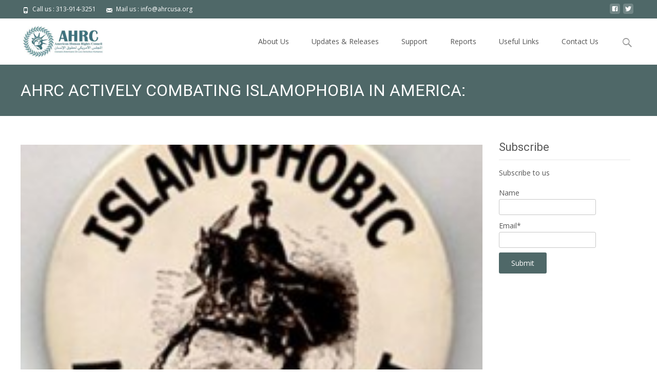

--- FILE ---
content_type: text/css
request_url: https://ahrcusa.org/wp-content/plugins/WP-Advanced-Recent-Posts-master/lptw-recent-posts.css?ver=6.1.9
body_size: 2157
content:
/* version 0.6.15 */

/*--------------------------------------------------------------
>>> TABLE OF CONTENTS:
----------------------------------------------------------------
1 Common styles
2 Widgets styles
	2.1 Fluid images widget
	2.2 Small thumbnails widget
3 Shortcodes styles
	3.1 Basic layout
	3.2 Thumbnail layout
	3.3 Drop cap layout
    3.4 Grid layout
--------------------------------------------------------------*/

/**
 * 1
/* -------------------------- start common styles -------------------------- */

.overlay-no-overlay::before {
	content: "";
	position: absolute;
	top: 0;
	width: 100%;
	height: 100%;
	z-index: 1;
}

.overlay-dark::before {
	content: "";
	position: absolute;
	top: 0;
	width: 100%;
	height: 100%;
	z-index: 1;
	/* FF3.6+ */
	background: -webkit-gradient(linear, left top, left bottom, color-stop(0%, rgba(255, 255, 255, 0)), color-stop(100%, rgba(0, 0, 0, 0.5)));
	/* Chrome,Safari4+ */
	background: -webkit-linear-gradient(top, rgba(255, 255, 255, 0) 0%, rgba(0, 0, 0, 0.5) 100%);
	/* Chrome10+,Safari5.1+ */
	/* Opera 11.10+ */
	/* IE10+ */
	background: linear-gradient(to bottom, rgba(255, 255, 255, 0) 0%, rgba(0, 0, 0, 0.5) 100%);
	/* W3C */
	filter: progid:DXImageTransform.Microsoft.gradient(startColorstr='#00ffffff', endColorstr='#80000000', GradientType=0);
	/* IE6-9 */
}

.overlay-light::before {
	content: "";
	position: absolute;
	top: 0;
	width: 100%;
	height: 100%;
	z-index: 1;
	/* FF3.6+ */
	background: -webkit-gradient(linear, left top, left bottom, color-stop(0%, rgba(255, 255, 255, 0)), color-stop(100%, rgba(255, 255, 255, 0.9)));
	/* Chrome,Safari4+ */
	background: -webkit-linear-gradient(top, rgba(255, 255, 255, 0) 0%, rgba(255, 255, 255, 0.9) 100%);
	/* Chrome10+,Safari5.1+ */
	/* Opera 11.10+ */
	/* IE10+ */
	background: linear-gradient(to bottom, rgba(255, 255, 255, 0) 0%, rgba(255, 255, 255, 0.9) 100%);
	/* W3C */
	filter: progid:DXImageTransform.Microsoft.gradient(startColorstr='#00ffffff', endColorstr='#e6ffffff', GradientType=0);
	/* IE6-9 */
}

/**
 * 2
/* -------------------------- start widgets styles -------------------------- */

/**
 * 2.1
 * -------------------------- FLUID IMAGES WIDGET -------------------------- */

.lptw_recent_posts_fluid_images_widget .widget-title {
	border-bottom: 0 none;
	color: #333333;
	font-size: 1.25em;
	font-weight: 600;
	letter-spacing: 0.063em;
	line-height: 1em;
	margin: 0;
	padding: 0 0 15px;
	text-transform: uppercase;
}

ul.lptw-recent-posts-fluid-images-widget {
	list-style: none;
	margin: 0;
	padding: 0;
}

.lptw_recent_posts_fluid_images_widget li {
	margin-bottom: 30px;
}

.lptw_recent_posts_fluid_images_widget .lptw-post-thumbnail {
	position: relative;
}

.lptw_recent_posts_fluid_images_widget .lptw-post-thumbnail-link {
	line-height: 0.5em;
}

.lptw_recent_posts_fluid_images_widget .overlay {
	position: relative;
	width: 100%;
	height: 100%;
}

.lptw_recent_posts_fluid_images_widget .lptw-post-header {
	position: absolute;
	bottom: 0;
	left: 0;
	right: 0;
	height: auto;
	padding: 10px 10px;
	line-height: 1.25;
	z-index: 10;
}

.lptw_recent_posts_fluid_images_widget .lptw-post-date {
	display: block;
	text-transform: uppercase;
	letter-spacing: 0.05em;
	font-weight: 300;
}

.lptw_recent_posts_fluid_images_widget .date-dark {
	color: #ffffff;
}

.lptw_recent_posts_fluid_images_widget .date-light {
	color: #111111;
}

.lptw_recent_posts_fluid_images_widget .lptw-post-title {
	font-weight: 600;
	display: block;
	margin-bottom: 5px;
}

.lptw_recent_posts_fluid_images_widget .title-dark {
	color: #ffffff;
}

.lptw_recent_posts_fluid_images_widget .title-light {
	color: #111111;
}

.lptw_recent_posts_fluid_images_widget .lptw-post-subtitle {
	font-weight: 400;
	display: block;
	margin: 5px 0;
	font-size: 0.875em;
	font-style: italic;
}

.lptw_recent_posts_fluid_images_widget .subtitle-dark {
	color: #ffffff;
}

.lptw_recent_posts_fluid_images_widget .subtitle-light {
	color: #111111;
}

/**
 * 2.2
 * -------------------------- SMALL THUMBNAILS WIDGET -------------------------- */

.lptw_recent_posts_thumbnails_widget .widget-title {
	border-bottom: 0 none;
	color: #333333;
	font-size: 1.25em;
	font-weight: 600;
	letter-spacing: 0.063em;
	line-height: 1em;
	margin: 0;
	padding: 0 0 15px;
	text-transform: uppercase;
}

ul.lptw-recent-posts-thumbnails-widget {
	list-style: none;
	margin: 0;
	padding: 0;
}

.lptw_recent_posts_thumbnails_widget li {
	margin-bottom: 30px;
	overflow: hidden;
}

.lptw_recent_posts_thumbnails_widget .lptw-post-header {
	color: #333333;
	display: block;
	min-height: 100px;
}

.lptw_recent_posts_thumbnails_widget .lptw-post-date {
	display: block;
	text-transform: uppercase;
	letter-spacing: 0.05em;
	font-weight: 300;
	line-height: 1em;
	margin-bottom: 10px;
}

.lptw_recent_posts_thumbnails_widget a.lptw-thumbnail-link {
	display: block;
	float: left;
	margin-right: 10px;
	line-height: 1;
}

.lptw_recent_posts_thumbnails_widget img {
	line-height: 1;
}

.lptw_recent_posts_thumbnails_widget a.lptw-header-link {
	text-decoration: none;
	color: #333333;
	line-height: 1.5;
	padding-bottom: 5px;
	display: block;
}

.lptw_recent_posts_thumbnails_widget .lptw-post-subtitle {
	font-weight: 400;
	display: block;
	margin: 0 0 5px 0;
	font-size: 0.875em;
	font-style: italic;
}

/* -------------------------- end of widgets styles -------------------------- */

/**
 * 3
 * -------------------------- start shortcodes styles -------------------------- */

.lptw-columns-fixed {
	float: left;
	position: relative;
	min-height: 1px;
	margin: 0;
	box-sizing: content-box;
}

.lptw-columns-1,
.lptw-columns-2,
.lptw-columns-3,
.lptw-columns-4,
.lptw-columns-5,
.lptw-columns-6,
.lptw-columns-7,
.columns-8,
.lptw-columns-9,
.lptw-columns-10,
.lptw-columns-11,
.lptw-columns-12 {
	float: left;
	position: relative;
	min-height: 1px;
	margin: 0;
	box-sizing: border-box;
}

.lptw-columns-1 {
	width: 100%;
}

.lptw-columns-2 {
	width: 50%;
}

.lptw-columns-3 {
	width: 33.33333333%;
}

.lptw-columns-4 {
	width: 25%;
}

.lptw-columns-5 {
	width: 20%;
}

.lptw-columns-6 {
	width: 16.66666667%;
}

.lptw-columns-7 {
	width: 14.28571429%;
}

.lptw-columns-8 {
	width: 12.5%;
}

.lptw-columns-9 {
	width: 11.11111111%;
}

.lptw-columns-10 {
	width: 10%;
}

.lptw-columns-11 {
	width: 9.09090909%;
}

.lptw-columns-12 {
	width: 8.33333333%;
}

/**
 * 3.1
 * -------------------------- BASIC LAYOUT -------------------------- */

#basic-container {
	overflow: hidden;
}

.basic-layout {
	line-height: 0.5em;
	overflow: hidden;
}

.basic-layout header {
	position: relative;
}

.basic-layout .lptw-post-thumbnail img {
	line-height: 0.5em;
}

.basic-layout .lptw-thumbnail-noimglink {
	display: block;
	width: 100%;
	min-height: 200px;
}

.basic-layout .user-overlay {
	position: absolute;
	top: 0;
	left: 0;
	bottom: 0;
	right: 0;
}

.basic-layout .lptw-post-header {
	position: absolute;
	bottom: 0;
	left: 0;
	right: 0;
	height: auto;
	padding: 1rem;
	z-index: 10;
}

.basic-layout .lptw-post-date {
	display: block;
	text-transform: uppercase;
	font-weight: 300;
	font-size: 1.25em;
	line-height: 1.5em;
	text-decoration: none;
}

.basic-layout .date-dark,
.basic-layout .date-dark:visited,
.basic-layout .date-dark:focus {
	color: #ffffff;
	outline: none;
}

.basic-layout .date-dark:hover {
	color: #eeeeee;
}

.basic-layout .date-light,
.basic-layout .date-light:visited,
.basic-layout .date-light:focus {
	color: #111111;
}

.basic-layout .date-light:hover {
	color: #444444;
}

.basic-layout .lptw-post-title {
	font-weight: 600;
	line-height: 1.5em;
	text-decoration: none;
}

.basic-layout .title-dark,
.basic-layout .title-dark:visited,
.basic-layout .title-dark:focus {
	color: #ffffff;
}

.basic-layout .title-dark:hover {
	color: #eeeeee;
}

.basic-layout .title-light,
.basic-layout .title-light:visited,
.basic-layout .title-light:focus {
	color: #111111;
}

.basic-layout .title-light:hover {
	color: #444444;
}

.basic-layout .lptw-post-subtitle {
	font-style: italic;
	font-weight: 400;
	line-height: 1.5em;
	display: block;
	font-size: 0.875em;
}

.basic-layout .subtitle-dark,
.basic-layout .subtitle-dark:visited,
.basic-layout .subtitle-dark:focus {
	color: #f0f0f0;
}

.basic-layout .subtitle-light,
.basic-layout .subtitle-light:visited,
.basic-layout .subtitle-light:focus {
	color: #222222;
}

.basic-layout .lptw-post-thumbnail-link {
}

.basic-layout .fluid-image-wrapper {
	display: block;
}

.basic-layout img.fluid {
	width: 100%;
	max-width: 100%;
	height: auto;
}

/**
 * 3.2
 * -------------------------- THUMBNAIL LAYOUT -------------------------- */

#thumbnail-container {
	overflow: hidden;
}

.thumbnail-layout {
	position: relative;
	line-height: 0.5em;
	overflow: hidden;
}

.thumbnail-layout .lptw-thumbnail-link {
	display: block;
	float: left;
	margin-right: 1em;
}

.thumbnail-layout .lptw-thumbnail-noimglink {
	display: block;
	float: left;
	margin-right: 1rem;
	width: 100px;
	height: 100px;
	line-height: 100px;
	text-align: center;
	font-size: 3em;
	font-weight: 600;
}

.thumbnail-layout .lptw-post-header {
	color: #333333;
}

.thumbnail-layout .lptw-post-date {
	display: block;
	text-transform: uppercase;
	font-weight: 300;
	font-size: 1.125em;
	line-height: 1em;
	margin-bottom: 0.25em;
}

.thumbnail-layout .lptw-post-title {
	font-size: 1em;
	line-height: 1.5em;
	text-decoration: none;
	color: #333333;
	margin-bottom: 5px;
}

.thumbnail-layout .lptw-post-subtitle {
	font-style: italic;
	font-weight: 400;
	line-height: 1.5em;
	display: block;
	font-size: 0.875em;
	color: #444444;
	margin: 5px 0;
}

/**
 * 3.3
 * -------------------------- DROP CAP LAYOUT -------------------------- */

#dropcap-container {
	overflow: hidden;
}

.dropcap-layout {
	position: relative;
	overflow: hidden;
}

.lptw-dropcap-date {
	background-color: #4CAF50;
	text-align: center;
	width: 100px;
	height: 100px;
	float: left;
	margin: 0 1em 0 0;
}

.lptw-dropcap-day {
	color: #ffffff;
	font-size: 3em;
	display: block;
	margin: 0.5em 0 0 0;
	line-height: 0.875em;
}

.lptw-dropcap-month {
	color: #ffffff;
	font-size: 1em;
	display: block;
}

.lptw-dropcap-date-link {
	text-decoration: none;
	color: #333333;
}

.dropcap-layout .lptw-post-subtitle {
	font-style: italic;
	font-weight: 400;
	line-height: 1.5em;
	display: block;
	font-size: 0.875em;
	color: #444444;
	margin: 5px 0;
}

/**
 * 3.4
 * -------------------------- GRID LAYOUT -------------------------- */

.lptw-container {
	overflow: hidden;
}

.grid-layout .overlay {
	display: none;
}

.lptw-post-grid-img {
	display: block;
	line-height: 1;
}

.grid-layout .lptw-post-date {
	display: block;
	padding: 0 1rem;
	text-transform: uppercase;
	font-weight: 300;
	font-size: 1.125em;
	line-height: 1em;
	margin: 0.5rem 0 0.25em 0;
	text-decoration: none;
}

.grid-layout .lptw-post-grid-link {
	line-height: 1;
}

.grid-layout .lptw-post-title {
	display: block;
	font-weight: 600;
	padding: 0 1rem;
	margin: 0.5rem 0 0.25em 0;
	text-decoration: none;
}

.grid-layout .post-excerpt {
	display: block;
	padding: 0 1rem 1rem 1rem;
	font-size: 0.75em;
}

.lptw-grid-element {
	/*min-height: 400px;*/
	overflow: hidden;
	box-sizing: border-box;
}

.grid-element-dark {
	background-color: #2f2f33;
}

.grid-element-light {
	background-color: #ffffff;
}

.grid-layout .read-more-link {
	text-decoration: underline;
}

.grid-layout .read-more-link:hover {
	text-decoration: none;
}

.grid-layout .date-dark,
.grid-layout .date-dark:visited,
.grid-layout .title-dark,
.grid-layout .title-dark:visited,
.grid-layout .link-dark,
.grid-layout .link-dark:visited {
	color: #ffffff;
}

.grid-layout .date-dark:hover,
.grid-layout .title-dark:hover,
.grid-layout .link-dark:hover {
	color: #eeeeee;
}

.grid-layout .content-dark {
	color: #bbbbbb;
}

.grid-layout .date-light,
.grid-layout .date-light:visited,
.grid-layout .title-light,
.grid-layout .title-light:visited,
.grid-layout .link-light,
.grid-layout .link-light:visited {
	color: #111111;
}

.grid-layout .date-light:hover,
.grid-layout .title-light:hover,
.grid-layout .link-light:hover {
	color: #444444;
}

.grid-layout .lptw-post-subtitle {
	display: block;
	font-weight: 400;
	padding: 0 1rem;
	margin: 0.5rem 0 0.25em 0;
	font-size: 0.875em;
	font-style: italic;
}

.grid-layout .subtitle-dark {
	color: #f0f0f0;
}

.grid-layout .subtitle-light {
	color: #252525;
}

.grid-layout .content-light {
	color: #333333;
}

.lptw-featured.grid-element-dark a:hover,
.lptw-featured.grid-element-dark a:visited,
.lptw-featured.grid-element-dark a:active,
.lptw-featured.grid-element-dark a:focus {
	color: #ffffff;
	outline: none;
}

.lptw-featured .lptw-post-date {
	font-size: 1.5em;
}

.lptw-featured.grid-element-dark .lptw-post-date {
	color: #ffffff;
}

.lptw-featured.grid-element-dark .lptw-post-date:hover,
.lptw-featured.grid-element-dark .lptw-post-date:visited,
.lptw-featured.grid-element-dark .lptw-post-date:active,
.lptw-featured.grid-element-dark .lptw-post-date:focus {
	color: #eeeeee;
	outline: none;
}

.lptw-featured .lptw-post-title {
	font-size: 1.75em;
}

.lptw-featured.grid-element-dark .lptw-post-title {
	color: #ffffff;
}

.lptw-featured.grid-element-dark .lptw-post-title:hover,
.lptw-featured.grid-element-dark .lptw-post-title:visited,
.lptw-featured.grid-element-dark .lptw-post-title:active,
.lptw-featured.grid-element-dark .lptw-post-title:focus {
	color: #eeeeee;
	outline: none;
}

.lptw-featured.grid-element-dark .lptw-post-subtitle {
	color: #ffffff;
}

.lptw-featured.grid-element-dark .lptw-post-subtitle:hover,
.lptw-featured.grid-element-dark .lptw-post-subtitle:visited,
.lptw-featured.grid-element-dark .lptw-post-subtitle:active,
.lptw-featured.grid-element-dark .lptw-post-subtitle:focus {
	color: #eeeeee;
	outline: none;
}

.lptw-featured .lptw-post-header {
	position: absolute;
	bottom: 0;
	left: 0;
	right: 0;
	height: auto;
	padding: 1rem;
	z-index: 5;
}

@media only screen and ( max-width: 640px) {
	.lptw-featured .lptw-post-date {
		font-size: 1.25em;
	}

	.lptw-featured .lptw-post-title {
		font-size: 1.125em;
	}

	.lptw-featured .lptw-post-header {
		position: absolute;
		bottom: 0;
		left: 0;
		right: 0;
		height: auto;
		padding: 0 0 0.5em 0;
	}

	.grid-layout .post-excerpt {
		padding: 1rem;
	}
}

.post-thumbnail {
	margin: 0;
	line-height: 0.5;
}

.lptw-grid-element img {
	line-height: 0.5;
	padding: 0;
}

.gutter-sizer {
	width: 2%;
}

.lptw-video-container-controls {
	padding-top: 35px;
}

.lptw-video-container-featured {
	position: relative;
	padding-bottom: 25%;
	height: 0;
	overflow: hidden;
}

.lptw-video-container-featured iframe {
	position: absolute;
	top: 0;
	left: 0;
	width: 100%;
	height: 100%;
}

.lptw-video-container {
	position: relative;
	padding-bottom: 56.25%;
	height: 0;
	overflow: hidden;
}

.lptw-video-container iframe {
	position: absolute;
	top: 0;
	left: 0;
	width: 100%;
	height: 100%;
}

/* -------------------------- end of shortcodes styles -------------------------- */


--- FILE ---
content_type: text/css
request_url: https://ahrcusa.org/wp-content/uploads/master-slider/custom.css?ver=17.4
body_size: -20
content:
/*
===============================================================
 # CUSTOM CSS
 - Please do not edit this file. this file is generated by server-side code
 - Every changes here will be overwritten
===============================================================*/

.ms-parent-id-17 > .master-slider{ background:#000000; }
.ms-parent-id-16 > .master-slider{ background:#000000; }
.ms-parent-id-10 > .master-slider{ background:#000000; }
.ms-parent-id-8 > .master-slider{ background:#000000; }
.ms-parent-id-6 > .master-slider{ background:#000000; }
.ms-parent-id-3 > .master-slider{ background:#000000; }